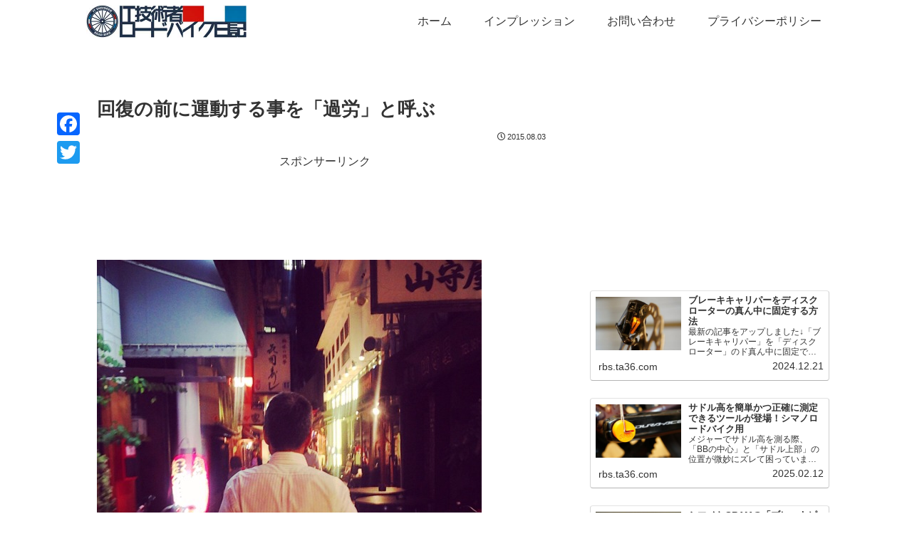

--- FILE ---
content_type: text/html; charset=utf-8
request_url: https://www.google.com/recaptcha/api2/aframe
body_size: 268
content:
<!DOCTYPE HTML><html><head><meta http-equiv="content-type" content="text/html; charset=UTF-8"></head><body><script nonce="LFkrvq7Afkt-zvYSPD3xDQ">/** Anti-fraud and anti-abuse applications only. See google.com/recaptcha */ try{var clients={'sodar':'https://pagead2.googlesyndication.com/pagead/sodar?'};window.addEventListener("message",function(a){try{if(a.source===window.parent){var b=JSON.parse(a.data);var c=clients[b['id']];if(c){var d=document.createElement('img');d.src=c+b['params']+'&rc='+(localStorage.getItem("rc::a")?sessionStorage.getItem("rc::b"):"");window.document.body.appendChild(d);sessionStorage.setItem("rc::e",parseInt(sessionStorage.getItem("rc::e")||0)+1);localStorage.setItem("rc::h",'1763510171136');}}}catch(b){}});window.parent.postMessage("_grecaptcha_ready", "*");}catch(b){}</script></body></html>